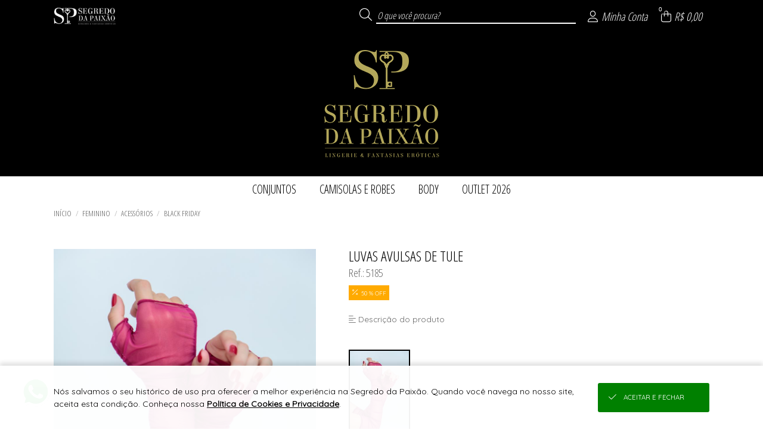

--- FILE ---
content_type: text/html; charset=UTF-8
request_url: https://loja.segredodapaixao.com.br/json/?token=VjFaYWFrMVZNVWRqUm1oaFUwZDRZVlpxUVRGTmJHUnpZVVUxVVZWVU1Eaz0=
body_size: 589
content:
{"cliente":null,"loja":{"nome":"Segredo da Paix\u00e3o","cod":"29"},"session_id":"5n0ulpjh2unoh6ec12g7rgn313.1769512319","integracoes":{"googleanalytics":{"nome_integracao":"Google Analytics","_tk":"G-XS3V8KCVLP"},"facebookpixel":{"nome_integracao":"Facebook Pixel","_tk":"1785138105039364","_lg":"[base64]","_sc":"{\"test_event_code\":\"\"}"},"viashoppixel":{"_tk":"Sim"}}}

--- FILE ---
content_type: text/html; charset=UTF-8
request_url: https://loja.segredodapaixao.com.br/json/index.php?token=VjJ0V2FrNVhUbk5qUm1oUFZteEtjbFpxUW5kTlJteFhZVVpLVVZWVU1Eaz0%3D
body_size: 149
content:
{"token":"VmtkNGFrMUhVWGxWYkdoc1UwZFNiMWxzWkd0T1ZuQkhXWHBHYTJKVldrWldNakUwVjIxV2NsWnFWbGhpYmtKeVdsWmFkbVZWTlVsalJUVlhVbFJCTlE9PQ=="}

--- FILE ---
content_type: text/html; charset=UTF-8
request_url: https://loja.segredodapaixao.com.br/api/v2/atendimento?time=1769512319913
body_size: 431
content:
{"img_whatsapp":"https:\/\/imagens.viashopmoda.com.br\/libs\/api-whatsapp\/icone.png","titulo":"Ol\u00e1, sou Andressa! Conte comigo para o que precisar.","mensagem":"Ol\u00e1, Andressa! Estou vindo da sua Loja Virtual e gostaria de conversar.","whatsapp":"5535997349358","ddi":"55","celular":"35997349358","foto":"https:\/\/imagens.viashopmoda.com.br\/UPLOAD\/Juruaia_SegredoDaPaixao\/thumb.jpg","mostrar_form":true}

--- FILE ---
content_type: text/html; charset=UTF-8
request_url: https://loja.segredodapaixao.com.br/json/?token=VmpKd1MwNUhVbk5pU0ZKVFltczFjRlZ1Y0hObFJtUlhVbFJzVVZWVU1Eaz0=
body_size: 10272
content:
{"loja":{"totalReg":80,"conteudo":[{"Loj_ID":"1","Loj_Nome":"Segredo da Paix\u00e3o","Loj_DiretorioViaJuruaia":"Juruaia_SegredoDaPaixao","Loj_BannerPrincipal":"{\"video\":[],\"catalogoPre\":[],\"catalogoPos\":[],\"mobile\":[{\"src\":\"1768311702_bannerMobile0.jpg\",\"link\":\"\",\"type\":\"imagem\"}],\"desktop\":[{\"src\":\"1768311702_bannerPrincipal0.jpg\",\"link\":\"\",\"type\":\"imagem\"}]}","Loj_BannerSecundario":"{\"peq\":[],\"med\":[],\"gra\":[]}","Loj_JsonConfiguracoes":"{\"filtroHorizontal\":{\"tipo\":\"colecoes\",\"colecoes\":\"34,37,48\",\"nomeDescontos\":\"OUTLET 2026\"},\"mostraPrecos\":\"1\"}","Loj_CSSPersonalizado":"{\"versao\":\"2\",\"topo\":{\"bg\":\"0,0,0\",\"font\":\"255,255,255\"},\"menu\":{\"bg\":\"255,255,255\",\"font\":\"0,0,0\"},\"rodape\":{\"bg\":\"255,255,255\",\"font\":\"255,255,255\"},\"logo\":{\"arquivo\":\"dourada\",\"bg\":\"0,0,0\"}}","Loj_JsonDescontoProgressivo":null,"Loj_JsonAddPrecosClientesPais":"","Loj_JsonAddPrecosClientesUF":"[]","Loj_RazaoSocial":"Segredo da Paix\u00e3o Ind. e Com. de Lingerie Ltda ME","Loj_CNPJ":"09.486.714\/0001-26","Loj_Endereco":"Rua Vereador Alberto Mario Segreti","Loj_Numero":"35","Loj_Complemento":"","Loj_Bairro":"Mirante","Loj_CEP":"37805-000","Loj_CEPFrete":null,"Loj_Cidade":"Juruaia","Loj_UF":"MG","Loj_Telefone":"55 (35) 3553-1501","Loj_ddi":"55","Loj_Whatsapp":"55 (35) 35531-501","Loj_Pagamento":"","Loj_Email":"vendas@segredodapaixao.com.br","Loj_Emailpagseguro":"vendas@segredodapaixao.com.br","Loj_Tokenpagseguro":"FB3EB352F47146CC94BA305B34C16061","Loj_QualChat":null,"Loj_PalavraChave":"","Loj_Chat":", Checkout Cielo, UpVendas, Cotar Outras Transportadoras, UpVendasV2,","Loj_DadosCaixas":"{\"caixas\":[]}","Loj_Estatisticas":null,"Loja_EstatisticasGlobais":null,"Loja_InfoFreteGratis":"Frete gr\u00e1tis nos pedidos acima de R$ 1.200,00","Loja_EstatisticasPeriodo":null,"Loj_MostraVarejoAtacado":"VA","Loj_MostraEstoqueNaLoja":"nenhum: ","Loj_LucroPercentualSugerido":"200","Loj_DebitaEstoqueERP":"0","Loj_DescBoletoVarejo":"0","Loj_DescBoletoAtacado":"0","Loj_ParcelamentoSemJuros":"2","Loj_ParcelamentoSemJurosAtacado":"2","Loj_ModoPedidoMinimo":"Valor","Loj_CompraMinimaAtacado":"800.00","Loj_CompraMinimaAtacadoDolar":"800.00","Loj_ArredondaPrecoProdutos":null,"Loj_ArredondaDolar":"0.00","Loj_ArredondaEuro":"0.00","Loj_TrabalharComEstoque":"S","Loj_LiberarCadastroAutomatico":"S","Loj_PagamentoAutomatico":"N","Loj_ReceberMailCadastro":"N","Loj_CalculaFreteNaPlataforma":"S","Loj_Facebook":"segredodapaixao.oficial\/","Loj_Instagram":"segredodapaixao.oficial\/","Loj_Twitter":"","Loj_Youtube":"Segredo da Paix\u00e3o Lingerie","Loj_PixelFacebook":"1785138105039364","Loj_PixelAnalytics":"UA-107848348-1","Loj_Thumbnail":"logomarca.jpg","Loj_ExibirPrecoProdutos":"S","Loj_EmManutencao":"N","Loj_DadosDeposito":null,"Loj_CieloMerchantID":"35d0f412-2eac-4c86-86ea-44977aa37d3a","Loj_FreteGratis":"1200.00","Loj_FreteGratisAtacado":"","Loj_FreteGratisVarejo":"","Loj_MostraClientes":"sim","Loj_TravarVendedores":"N\u00e3o","Loj_TravarRepresentantes":"N\u00e3o","Loj_AtualizacaoFunil":null,"Loj_AtualizacaoFunilAnterior":null,"Loja_AtualizacaoEstoque":null,"Loj_TabelaCotacaoMoeda":0,"Loj_ParcelamentoSemJurosVarejo":"2","categoriaLoja":"Lingerie","httpReferer":"Acesso Direto","extensoes":{"crm_viashop":{"id":"3","codtipointegracao":"11","nome_tag":"crm_viashop","json_configs":{"chave_aleatoria":"6724aeb260871"}},"fidelidade_incentivos":{"id":"4","codtipointegracao":"4","nome_tag":"fidelidade_incentivos","json_configs":{"frete_gratis":{"atacado":[{"rotulo":"*AC","faixa_inicial":"69900-000","faixa_final":"69999-999","apartirde":1500},{"rotulo":"*AL","faixa_inicial":"57000-000","faixa_final":"57999-999","apartirde":1500},{"rotulo":"*AM","faixa_inicial":"69000-000","faixa_final":"69299-999","apartirde":1500},{"rotulo":"*AP","faixa_inicial":"68900-000","faixa_final":"68999-999","apartirde":1500},{"rotulo":"*BA","faixa_inicial":"40000-000","faixa_final":"48999-999","apartirde":1500},{"rotulo":"*CE","faixa_inicial":"60000-000","faixa_final":"63999-999","apartirde":1500},{"rotulo":"*DF","faixa_inicial":"70000-000","faixa_final":"73699-999","apartirde":1500},{"rotulo":"*ES","faixa_inicial":"29000-000","faixa_final":"29999-999","apartirde":1500},{"rotulo":"*GO","faixa_inicial":"72800-000","faixa_final":"76799-999","apartirde":1500},{"rotulo":"*MA","faixa_inicial":"65000-000","faixa_final":"65999-999","apartirde":1500},{"rotulo":"*MG","faixa_inicial":"30000-000","faixa_final":"39999-999","apartirde":1000},{"rotulo":"*MS","faixa_inicial":"79000-000","faixa_final":"79999-999","apartirde":1500},{"rotulo":"*MT","faixa_inicial":"78000-000","faixa_final":"78899-999","apartirde":1500},{"rotulo":"*PA","faixa_inicial":"66000-000","faixa_final":"68899-999","apartirde":1500},{"rotulo":"*PB","faixa_inicial":"58000-000","faixa_final":"58999-999","apartirde":1500},{"rotulo":"*PE","faixa_inicial":"50000-000","faixa_final":"56999-999","apartirde":1500},{"rotulo":"*PI","faixa_inicial":"64000-000","faixa_final":"64999-999","apartirde":1500},{"rotulo":"*PR","faixa_inicial":"80000-000","faixa_final":"87999-999","apartirde":1500},{"rotulo":"*RJ","faixa_inicial":"20000-000","faixa_final":"28999-999","apartirde":1500},{"rotulo":"*RN","faixa_inicial":"59000-000","faixa_final":"59999-999","apartirde":1500},{"rotulo":"*RO","faixa_inicial":"76800-000","faixa_final":"76999-999","apartirde":1500},{"rotulo":"*RR","faixa_inicial":"69300-000","faixa_final":"69399-999","apartirde":1500},{"rotulo":"*RS","faixa_inicial":"90000-000","faixa_final":"99999-999","apartirde":1500},{"rotulo":"*SC","faixa_inicial":"88000-000","faixa_final":"89999-999","apartirde":1500},{"rotulo":"*SE","faixa_inicial":"49000-000","faixa_final":"49999-999","apartirde":1500},{"rotulo":"*SP","faixa_inicial":"01000-000","faixa_final":"19999-999","apartirde":1500},{"rotulo":"*TO","faixa_inicial":"77000-000","faixa_final":"77999-999","apartirde":1500}],"varejo":[]},"desconto_progressivo":{"atacado":[],"varejo":[]},"brinde_compra":{"atacado":[],"varejo":[]},"cashback_proxima_compra":{"atacado":[],"varejo":[]},"frete_fixo":{"atacado":[],"varejo":[]}}}},"objVariantesMoeda":{"moeda":"BRL","simbolo":"R$","cotacaoMoeda":1,"varianteCotacaoLoja":1,"varianteMoeda":1},"url_android":null,"url_ios":null,"frete_gratis":{"atacado":"[{\"rotulo\":\"*AC\",\"faixa_inicial\":\"69900-000\",\"faixa_final\":\"69999-999\",\"apartirde\":1500},{\"rotulo\":\"*AL\",\"faixa_inicial\":\"57000-000\",\"faixa_final\":\"57999-999\",\"apartirde\":1500},{\"rotulo\":\"*AM\",\"faixa_inicial\":\"69000-000\",\"faixa_final\":\"69299-999\",\"apartirde\":1500},{\"rotulo\":\"*AP\",\"faixa_inicial\":\"68900-000\",\"faixa_final\":\"68999-999\",\"apartirde\":1500},{\"rotulo\":\"*BA\",\"faixa_inicial\":\"40000-000\",\"faixa_final\":\"48999-999\",\"apartirde\":1500},{\"rotulo\":\"*CE\",\"faixa_inicial\":\"60000-000\",\"faixa_final\":\"63999-999\",\"apartirde\":1500},{\"rotulo\":\"*DF\",\"faixa_inicial\":\"70000-000\",\"faixa_final\":\"73699-999\",\"apartirde\":1500},{\"rotulo\":\"*ES\",\"faixa_inicial\":\"29000-000\",\"faixa_final\":\"29999-999\",\"apartirde\":1500},{\"rotulo\":\"*GO\",\"faixa_inicial\":\"72800-000\",\"faixa_final\":\"76799-999\",\"apartirde\":1500},{\"rotulo\":\"*MA\",\"faixa_inicial\":\"65000-000\",\"faixa_final\":\"65999-999\",\"apartirde\":1500},{\"rotulo\":\"*MG\",\"faixa_inicial\":\"30000-000\",\"faixa_final\":\"39999-999\",\"apartirde\":1000},{\"rotulo\":\"*MS\",\"faixa_inicial\":\"79000-000\",\"faixa_final\":\"79999-999\",\"apartirde\":1500},{\"rotulo\":\"*MT\",\"faixa_inicial\":\"78000-000\",\"faixa_final\":\"78899-999\",\"apartirde\":1500},{\"rotulo\":\"*PA\",\"faixa_inicial\":\"66000-000\",\"faixa_final\":\"68899-999\",\"apartirde\":1500},{\"rotulo\":\"*PB\",\"faixa_inicial\":\"58000-000\",\"faixa_final\":\"58999-999\",\"apartirde\":1500},{\"rotulo\":\"*PE\",\"faixa_inicial\":\"50000-000\",\"faixa_final\":\"56999-999\",\"apartirde\":1500},{\"rotulo\":\"*PI\",\"faixa_inicial\":\"64000-000\",\"faixa_final\":\"64999-999\",\"apartirde\":1500},{\"rotulo\":\"*PR\",\"faixa_inicial\":\"80000-000\",\"faixa_final\":\"87999-999\",\"apartirde\":1500},{\"rotulo\":\"*RJ\",\"faixa_inicial\":\"20000-000\",\"faixa_final\":\"28999-999\",\"apartirde\":1500},{\"rotulo\":\"*RN\",\"faixa_inicial\":\"59000-000\",\"faixa_final\":\"59999-999\",\"apartirde\":1500},{\"rotulo\":\"*RO\",\"faixa_inicial\":\"76800-000\",\"faixa_final\":\"76999-999\",\"apartirde\":1500},{\"rotulo\":\"*RR\",\"faixa_inicial\":\"69300-000\",\"faixa_final\":\"69399-999\",\"apartirde\":1500},{\"rotulo\":\"*RS\",\"faixa_inicial\":\"90000-000\",\"faixa_final\":\"99999-999\",\"apartirde\":1500},{\"rotulo\":\"*SC\",\"faixa_inicial\":\"88000-000\",\"faixa_final\":\"89999-999\",\"apartirde\":1500},{\"rotulo\":\"*SE\",\"faixa_inicial\":\"49000-000\",\"faixa_final\":\"49999-999\",\"apartirde\":1500},{\"rotulo\":\"*SP\",\"faixa_inicial\":\"01000-000\",\"faixa_final\":\"19999-999\",\"apartirde\":1500},{\"rotulo\":\"*TO\",\"faixa_inicial\":\"77000-000\",\"faixa_final\":\"77999-999\",\"apartirde\":1500}]","varejo":"[]"}}]}, "institucional": {"totalReg":"8", "conteudo":[{"titulo":"SEJA UMA REVENDEDORA","url":"\/cadastro"},{"id":"1","titulo":"QUEM SOMOS ","tipo":"1"},{"id":"2","titulo":"COMO COMPRAR","tipo":"1"},{"id":"3","titulo":"CONDI\u00c7\u00d5ES DE FRETE","tipo":"1"},{"id":"4","titulo":"TROCAS E DEVOLU\u00c7\u00d5ES","tipo":"1"},{"id":"5","titulo":"D\u00daVIDAS FREQUENTES","tipo":"1"},{"id":"17","titulo":"CONDI\u00c7\u00d5ES DE PAGAMENTO","tipo":"1"},{"id":"19","titulo":"POL\u00cdTICA DE PRIVACIDADE DE DADOS","tipo":"3"}]}, "clientelogado":{"cliente":{"totalReg":0,"conteudo":[{"id":-1, "retorno":"nenhum cliente logado"}]}},"continuarcompra":null,"live":{"aovivo":false},"condicoes":{"cadastre-se":{"icone":"fal fa-unlock-alt","tit":"Cadastre-se","txt":"seja uma revendedora","link":"\/cadastro"},"pra-voce":{"icone":"fal fa-heart","tit":"Pra voc\u00ea","txt":"Pe\u00e7as que s\u00e3o tend\u00eancias!"},"pronta-entrega":{"icone":"fal fa-box-alt","tit":"Pronta-entrega","txt":"da f\u00e1brica para sua loja","link":"\/cadastro"},"frete-gratis":{"icone":"fal fa-truck","tit":"Frete gr\u00e1tis","txt":"consulte as nossas condi\u00e7\u00f5es","link":"\/institucional?conteudo3","hover":""}}}

--- FILE ---
content_type: text/html; charset=UTF-8
request_url: https://loja.segredodapaixao.com.br/json/?token=VmpGU1MxSXlWbGhVYmxKWFlsUldZVlpxUm5ka01XeHlZVVpPYkZZd2JEVlpWV2hoWVcxS1dHUjZTbHBoYTJ0NFZGVmFjMWRIVWpaTlJEQTk=
body_size: 2544
content:
{"montamenu":{"totalReg":4,"conteudo":[{"id":"48","textoPrincipal":"CONJUNTOS","descricao":"colecoes","ordem":"2","categorias":{"totalReg":3,"conteudo":[{"codigo":"7","textoPrincipal":"CONJUNTOS"},{"codigo":"23","textoPrincipal":"CONJUNTOS COM ACESSORIOS SEXY"},{"codigo":"20","textoPrincipal":"CORSET\/CROPPED C"}]},"produtoprincipal":{"totalReg":1,"conteudo":[{"codigo":"1482","referencia":"789","descricao":"789-CORSELET EM TULE E RENDA","ordenanovo":"sim","foto":"https:\/\/imagens.viashopmoda.com.br\/upload\/Juruaia_SegredoDaPaixao\/colecoes\/48\/media_20251013162121_789fpreto28329.jpg"}]}},{"id":"34","textoPrincipal":"CAMISOLAS E ROBES","descricao":"colecoes","ordem":"3","categorias":{"totalReg":2,"conteudo":[{"codigo":"6","textoPrincipal":"CAMISOLAS E ROBES"},{"codigo":"22","textoPrincipal":"ROBES"}]},"produtoprincipal":{"totalReg":1,"conteudo":[{"codigo":"1392","referencia":"775","descricao":"775 - CAMISOLA DE TULE COM ARO SEM BOJO E DETALHE EM RENDA ACOMPANHA CALCINHA FIO","ordenanovo":"sim","foto":"https:\/\/imagens.viashopmoda.com.br\/upload\/Juruaia_SegredoDaPaixao\/colecoes\/69\/media_20250328135947_img_0102.jpeg"}]}},{"id":"37","textoPrincipal":"BODY ","descricao":"colecoes","ordem":"4","categorias":{"totalReg":2,"conteudo":[{"codigo":"15","textoPrincipal":"BODY"},{"codigo":"21","textoPrincipal":"LINGERIE EM PAET\u00ca GLAM"}]},"produtoprincipal":{"totalReg":1,"conteudo":[{"codigo":"1367","referencia":"683","descricao":"683 - BODY RENDADO COM BOJO E GOLA ALTA","ordenanovo":"sim","foto":"https:\/\/imagens.viashopmoda.com.br\/upload\/Juruaia_SegredoDaPaixao\/colecoes\/35\/media_20241125124407_683preto28229_e.jpg"}]}},{"id":"1","textoPrincipal":"OUTLET 2026","descricao":"desconto","ordem":"0","categorias":{"totalReg":9,"conteudo":[{"codigo":"1","textoPrincipal":"ACESS\u00d3RIOS"},{"codigo":"15","textoPrincipal":"BODY"},{"codigo":"3","textoPrincipal":"CALCINHAS"},{"codigo":"6","textoPrincipal":"CAMISOLAS E ROBES"},{"codigo":"7","textoPrincipal":"CONJUNTOS"},{"codigo":"19","textoPrincipal":"CONJUNTOS COM CINTA LIGA"},{"codigo":"12","textoPrincipal":"FANTASIAS"},{"codigo":"10","textoPrincipal":"MEIAS"},{"codigo":"22","textoPrincipal":"ROBES"}]},"produtoprincipal":{"totalReg":1,"conteudo":[{"codigo":"1458","referencia":"852","descricao":"852 - SHORT DOLL EM TULE E RENDA COM FITAS DE CETIM - LEVEZA SEDUCAO E AJUSTE PERFEITO","ordenanovo":"sim","foto":"https:\/\/imagens.viashopmoda.com.br\/upload\/Juruaia_SegredoDaPaixao\/colecoes\/73\/media_20250923122720_852preto28429.jpeg"}]}}]}}

--- FILE ---
content_type: text/html; charset=UTF-8
request_url: https://loja.segredodapaixao.com.br/json/?token=VmpKNGIySXlUa2RpU0ZKWFlXdGFjRll3Vmt0T1ZteHhVMnhPVGxZeFNrbFVNV1IzWVZVeGNWSnFUbHBoTWxKWVZGVmtTMDB4UWxWTlJEQTk%3D&id=1127&tag=%2Fluvas-avulsas-de-tule-1127.html
body_size: 2501
content:
{"produtos":{"totalReg":1,"conteudo":[{"codigo":"1127","referencia":"5185","descricao":"LUVAS AVULSAS DE TULE","descricaodoproduto":"A Luva cobre totalmente suas m&atilde;os com leve transpar&ecirc;ncia, o que a torna ainda mais sensual e provocante.<br \/>\r\nIdeal para complementar uma fantasia ou lingerie sensual crie e invente um momento a dois.<br \/>\r\n<br \/>\r\n<br \/>\r\n&nbsp;","tag":"5185-luvas-avulsas-de-tule","colecao":"BLACK FRIDAY","entregafutura":"","grades":{"totalReg":0,"conteudo":[]},"fotos":{"totalReg":1,"conteudo":[{"codigo":"4065","descricao":"Ref. 5185","arquivo":"https:\/\/imagens.viashopmoda.com.br\/upload\/Juruaia_SegredoDaPaixao\/colecoes\/52\/202302060917165185_(4)_e.jpg","idproduto":"1127"}]},"ordem":"238","supervitrine":"","ordenanovo":"sim","mostraestampas":"0,0,425,0","estampas":{"totalReg":0,"conteudo":[]},"preco":"58.59","descontoOff":" 50 % OFF","relacionados":"","videoProduto":"","exibevideoAtacado":"N","videoAtacado":"","moeda":"BRL","ExibeLucro":"false","menu":{"totalReg":1,"conteudo":[{"colecaoID":"67","colecaoDesc":"BLACK FRIDAY","generoID":"1","generoDesc":"FEMININO","categoriaID":"1","categoriaDesc":"ACESS\u00d3RIOS"}]},"estoque":{"totalReg":0,"conteudo":[]},"tabelademedidas":{"id":"6","titulo":"TABELA DE MEDIDAS","materia":""},"url_produto":"luvas-avulsas-de-tule-1127.html","descricaodoprodutonotag":"A Luva cobre totalmente suas m\u00e3os com leve transpar\u00eancia, o que a torna ainda mais sensual e provocante.\r\nIdeal para complementar uma fantasia ou lingerie sensual crie e invente um momento a dois.\r\n\r\n\r\n\u00a0","mostrarNaTabelaEstoque":null,"menuAcaoTabelaEstoque":"+","objSectionPrecos":{"pagina":"produto","compraAtacado":false,"section":{"atacado":{"preco":{"valor":"<span class=\"m\">R$ <\/span><i class=\"fad fa-lock-alt\"><\/i>","tipo":"para revenda"},"mensagem":{"login":"<div class=\"msgpadrao-logar comtagbr csscustom-bg-topo csscustom-color-topo\"><a class=\"abrir-login\" href=\"\/login\">Logue-se para<br>ver o pre\u00e7o<\/a><\/div>"}},"varejo":{"preco":{"valor_antigo":"<span class=\"m\">R$<\/span><span class=\"v\">117,49<\/span>","valor":"<span class=\"m\">R$<\/span><span class=\"v\">58,59<\/span>","tipo":"para uso pr\u00f3prio"},"mensagem":{"parcelamento":"<span class=\"txt-parc\">em at\u00e9<\/span><span class=\"condic-parc\">2x R$ 29,30<\/span>"}}}}}]},"sacola":{"totalReg":0,"conteudo":[]},"supervitrine":{"totalReg":0,"conteudo":[]},"supersacola":{"totalReg":0,"conteudo":[]}}

--- FILE ---
content_type: text/css;charset=UTF-8
request_url: https://imagens.viashopmoda.com.br/css/live.css?1767817041
body_size: 203
content:
.container-anuncio-live {
    position: fixed;
    right: 30px;
    bottom: 110px;
    z-index: 10;
    width: 170px;
    height: 255px;
    font-size: 0.8em;
    box-shadow: 0 0 10px 3px rgba(0,0,0,0.3);
}

.container-anuncio-live > div {
    height: 100%;
}
.container-anuncio-live .cont-foto {
    position: absolute;
    z-index: -1;
}

.container-anuncio-live .cont-foto img {
    width: 100%;
    height: 100%;
}
.container-anuncio-live .cont-infos {
    height: 100%;
    display: flex;
    flex-direction: column;
    justify-content: center;
    align-items: center;
}

.container-anuncio-live-cont-fechar {
    display: none;
    position: fixed;
    top: 0;
    right: 0;
    background-color: #e87664;
    color: white;
    width: 1.7em;
    line-height: 1.7em;
    text-align: center;
    border-radius: 50%;
    font-size: 1.1em;
    cursor: pointer;
    transition: all 0.2s ease;
    z-index: 10;
}
.container-anuncio-live-cont-fechar:hover {
    background-color: #000000; 
}
.container-anuncio-live-cont-fechar.on{
    display: block;
}
.container-anuncio-live .cont-infos .icone {
    background-color: tomato;
    color: #fff;
    padding: 0.3em 0.5em;
    border-radius: 5px;
    text-transform: uppercase;
    margin-bottom: 1em;
    font-weight: bold;
}

.container-anuncio-live .cont-infos .icone i {
    margin-right: 0.3em;
}

.container-anuncio-live .cont-infos .tit {
    padding: 0 1em;
    text-align: center;
    font-weight: bold;
    color: #FFF;
    text-shadow: 0 0 8px black;
}

/* .container-anuncio-live.ui-draggable-dragging {
    filter: blur(5px);
} */




@media screen and (max-width: 767px){

    .container-anuncio-live {
        left: calc(50% - 85px);
        bottom: 30px;
        right: unset;
        transform: scale(0.8);
        transform-origin: bottom;
    }

    .container-anuncio-live-cont-fechar {
        width: 2em;
        line-height: 2em;
    }


}